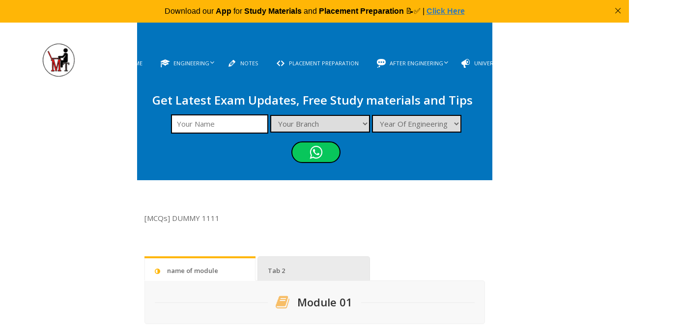

--- FILE ---
content_type: text/css
request_url: https://lastmomenttuitions.com/wp-content/uploads/wp-coder/style-19.css?ver=1760861453
body_size: 388
content:
/* ========= INFORMATION ============================
	- document:  WP Coder!
	- author:    Dmytro Lobov 
	- url:       https://wow-estore.com/
==================================================== */
*{
    overflow-wrap: anywhere;
    }
        button, input, select, textarea {
                    border: 2px solid #000000;
                    padding: 5px 10px;
                    box-shadow: none;
                    text-shadow: none;
                }
        #main {
                align-items: center;
                border: 1px solid black;
                margin: 5px -15px 1px 0px;
                padding: 5px 5px 5px 0px;
                background-color: white;       
                float: left;
					      margin-left:10px;
                border: none;
                outline: none;
                cursor: pointer;
         
                }
             #button{
                float: center;
                text-align: center;
                padding: 5px 10px;
                } 

            .float{
               /* position: absolute; */
                width:15%;
                left: 417px;
                background-color:#08c65b;
                color:white;
                border-radius:50px;
                text-align:center;
                font-size:30px;
                margin-top:16px;
            }

            
          @media screen and (max-width: 767px){
               .float{ 
                position: inherit;
                width:43%;
                left: 50px;
							
                }
            }
/*#monu{
	padding-right: 50px;
}*/
@media (max-width: 729px){
	.main{
		    text-align: left;
        margin-right: 16px;
		        width: -webkit-fill-available;
		
	}
}
 /*@media (min-width: 1025px) and (max-width: 1280px){ 
            .float{ 
                position: absolute;
                width: 15%;
                left: 529px;
							
                }
        } */
/*@media (max-width: 729px){
	parth{
		text-align: left;
		
	}
}*/
@media(min-width: 1281px){
	#button{
		position: inherit;
		width: 235px;
		left: 529px;
	}
}

 @media only screen and (min-width: 768px) and (max-width: 1023px)  {
           .float{
         width: 22%
    }
  }
 @media only screen and (min-width: 768px) and (max-width: 1023px)  {
           .anthony{
         font-size: 9px;
    }
  }
 @media only screen and (min-width: 768px) and (max-width: 1023px)  {
           .parth{
         font-size: 17px;
    }
  }
 @media only screen and (min-width: 768px) and (max-width: 1023px)  {
           .main{
         font-size: 10px;
    }
  }
.fa-whatsapp{
	color:white;
}
  

--- FILE ---
content_type: application/x-javascript
request_url: https://lastmomenttuitions.com/wp-content/uploads/wp-coder/script-19.js?ver=1760861453
body_size: -11
content:
function clickFunc() {
   					var nameField = document.getElementById("nameInput");
            var branchField = document.getElementById("branchInput");
            var yearField = document.getElementById("yearInput");
						
						if ((nameField.value != '') && (branchField.value != '' ) && (yearField.value != '')) {
						window.location.replace("https://api.whatsapp.com/send?phone=917038604912&text=Hi,%20I%20am%20"+nameField.value+"%20,%20and%20I%20want%20to%20join%20to%20LMT%20Community...%20|%20Branch%20-%20"+branchField.value+"%20|%20Year%20-%20"+yearField.value);
						
					} else {					
            
							alert(" Please enter the field");
 	}	
	

}